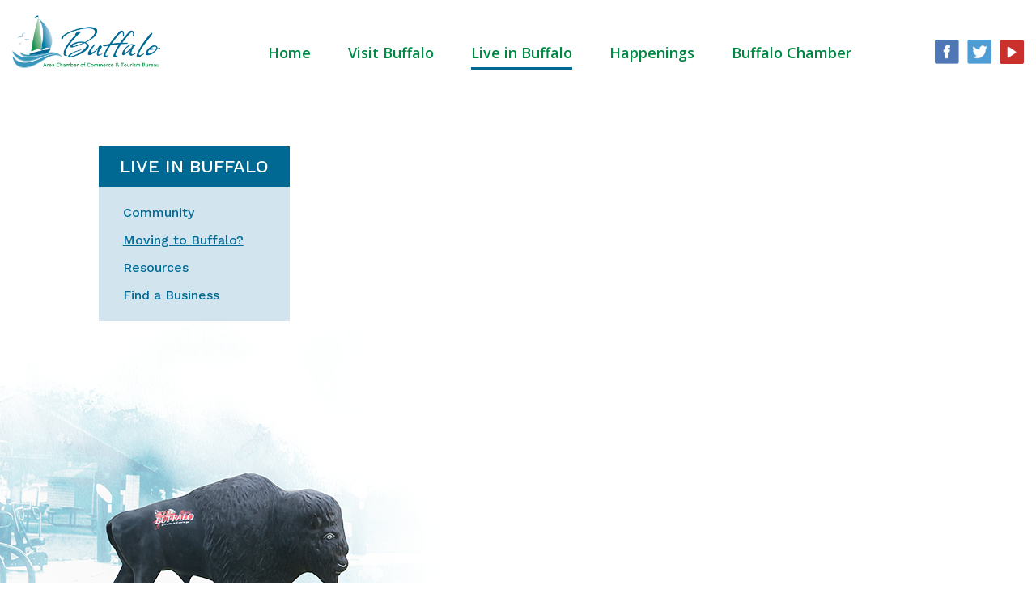

--- FILE ---
content_type: text/html; charset=UTF-8
request_url: http://www.buffalochamber.org/live-in-buffalo/moving-buffalo
body_size: 52429
content:
<!DOCTYPE html>
<html lang="en">
<head>
    <meta http-equiv="X-UA-Compatible" content="IE=edge">
    
<title>Buffalo Area Chamber of Commerce &amp; Tourism Bureau :: Moving to Buffalo?</title>

<meta http-equiv="content-type" content="text/html; charset=UTF-8"/>
<meta name="generator" content="concrete5 - 5.7.5.13"/><link rel="shortcut icon" href="http://www.buffalochamber.org/application/files/5114/9423/6571/fav.png" type="image/x-icon"/>
<link rel="icon" href="http://www.buffalochamber.org/application/files/5114/9423/6571/fav.png" type="image/x-icon"/>
<script type="text/javascript">
    var CCM_DISPATCHER_FILENAME = "/index.php";
    var CCM_CID = "184";
    var CCM_EDIT_MODE = false;
    var CCM_ARRANGE_MODE = false;
    var CCM_IMAGE_PATH = "/concrete/images";
    var CCM_TOOLS_PATH = "/index.php/tools/required";
    var CCM_APPLICATION_URL = "http://www.buffalochamber.org";
    var CCM_REL = "";
</script>

<link href="/concrete/css/font-awesome.css" rel="stylesheet" type="text/css" media="all">
<script type="text/javascript" src="/concrete/js/jquery.js"></script>
<!--[if lt IE 9]><script type="text/javascript" src="/concrete/js/ie/html5-shiv.js"></script><![endif]-->
<!--[if lt IE 9]><script type="text/javascript" src="/concrete/js/ie/respond.js"></script><![endif]-->
<link href="/application/files/cache/css/d108a19bb8a029a1215e4610e54f7b6fcad4e1ec.css" rel="stylesheet" type="text/css" media="all" data-source="/application/blocks/social_icons/view.css /packages/ig_spacer/blocks/ig_spacer/view.css">
<script type="text/javascript" data-cfasync="false">
	(function(i,s,o,g,r,a,m){i['GoogleAnalyticsObject']=r;i[r]=i[r]||function(){
		(i[r].q=i[r].q||[]).push(arguments)},i[r].l=1*new Date();a=s.createElement(o),
		m=s.getElementsByTagName(o)[0];a.async=1;a.src=g;m.parentNode.insertBefore(a,m)
	})(window,document,'script','//www.google-analytics.com/analytics.js','__gaTracker');

	__gaTracker('create', 'UA-47455649-1', 'auto');
	__gaTracker('set', 'forceSSL', true);
	__gaTracker('send','pageview');
</script>

<!-- Google tag (gtag.js) -->
<script async src="https://www.googletagmanager.com/gtag/js?id=G-D15H5YTYY3"></script>
<script>
  window.dataLayer = window.dataLayer || [];
  function gtag(){dataLayer.push(arguments);}
  gtag('js', new Date());

  gtag('config', 'G-D15H5YTYY3');
</script>

<!-- Google Tag Manager -->
<script>(function(w,d,s,l,i){w[l]=w[l]||[];w[l].push({'gtm.start':
new Date().getTime(),event:'gtm.js'});var f=d.getElementsByTagName(s)[0],
j=d.createElement(s),dl=l!='dataLayer'?'&l='+l:'';j.async=true;j.src=
'https://www.googletagmanager.com/gtm.js?id='+i+dl;f.parentNode.insertBefore(j,f);
})(window,document,'script','dataLayer','GTM-W4NR6K3R');</script>
<!-- End Google Tag Manager -->    <meta name="viewport" content="width=device-width, initial-scale=1.0">
  <link href="//maxcdn.bootstrapcdn.com/font-awesome/4.3.0/css/font-awesome.min.css" rel="stylesheet">
  <link href="//fonts.googleapis.com/css?family=Open+Sans:400,400i,600,600i,700,700i|Work+Sans:400,500,600,700" rel="stylesheet">
  <link href="https://www.youtube.com/iframe_api">

  <!-- Bootstrap core CSS -->
  <link href="/application/themes/buffalo/css/bootstrap.css" rel="stylesheet">
  <link href="/application/themes/buffalo/css/mobilemenubutton.css" rel="stylesheet">
  <link href="/application/themes/buffalo/css/meanmenu.css" rel="stylesheet">
  <link href="/application/themes/buffalo/css/main.css" rel="stylesheet">
      <script src="/application/themes/buffalo/js/bootstrap.js"></script>
    <script src="/application/themes/buffalo/js/respond.js"></script>
  <script src="/application/themes/buffalo/js/jquery.meanmenu.js"></script>
  <script src="https://dimsemenov.com/plugins/magnific-popup/dist/jquery.magnific-popup.min.js"></script>
  <script type="text/javascript">
              $(document).ready(function () {
                jQuery('.mobile_nav nav').meanmenu();
				$('.mobile_nav').show();
				$('.mobile_nav').addClass('visible-xs');
				$('.scrollup').click(function () {
                           $("html, body").animate({
                             scrollTop: 0
                               }, 600);
                              return false;
                               });


					if($(".policy span").length){
			   $('.policy span').html(new Date().getFullYear());
					}
			   $('.carousel-indicators li:first').addClass('active');
			   if($(".mapblock .googleMapCanvas").length){
			   $('.mapblock').click(function () {
                             $('.mapblock .googleMapCanvas').css("pointer-events", "auto");
                        });
               $( ".mapblock" ).mouseleave(function() {
                             $('.mapblock .googleMapCanvas').css("pointer-events", "none");
                        });
				}

                });
				$(window).load(function(){$('.mobile_nav').show();})
              </script>
  <script type="text/javascript">
//$(window).scroll(function() {
//    var scroll = $(window).scrollTop();
//       if (scroll >= 360) {
//        $(".scrolldown").addClass("hidden");
//    } else {
//        $(".scrolldown").removeClass("hidden");
//    }
//});
$(window).scroll(function() {
    var scroll = $(window).scrollTop();
	if(scroll <= 150){
		$('.scrollup').hide();
	}else{
		$('.scrollup').show();
	}
      if (scroll >= 360) {
        $(".main_wrap").addClass("menu_resize");
    } else {
        $(".main_wrap").removeClass("menu_resize");
    }
});
</script>
      </head>

  <body class="">
  <div class="ccm-page page-type-page page-template-inside">
  <div class="main_wrap  "><a href="javascript:void(0);" class="scrollup" title="Up" style="display: none;"><i class="fa fa-angle-up" aria-hidden="true"></i></a>
    <div class="mob_logo visible-xs">
    

    <a href="https://www.buffalochamber.org/" title="Buffalo Area Chamber of Commerce & Tourism Bureau" target="_self"><img src="/application/files/7314/9423/4778/logo.png" alt="Buffalo Area Chamber of Commerce &amp; Tourism Bureau" width="311" height="110" class="ccm-image-block img-responsive bID-13"></a>

    </div>
    <div class="mobile_nav" style="display:none;">
      <nav>
        

    <ul><li class=""><a href="http://www.buffalochamber.org/" target="_self" class="" title="Home">Home</a></li><li class=""><a href="javascript:void(0)" target="_self" class="">Visit Buffalo</a><ul><li class=""><h5 style="cursor:default" class="">Shop, Eat, Stay</h5><ul><li class=""><a href="http://www.buffalochamber.org/visit-buffalo/shop-eat-stay/shopping" target="_self" class="" title="Shopping">Shopping</a></li><li class=""><a href="http://www.buffalochamber.org/visit-buffalo/shop-eat-stay/hotel-directory" target="_self" class="" title="Hotel Directory">Hotel Directory</a></li><li class=""><a href="http://www.buffalochamber.org/visit-buffalo/shop-eat-stay/maps" target="_self" class="" title="Maps">Maps</a></li><li class=""><a href="http://www.buffalochamber.org/visit-buffalo/shop-eat-stay/restaurants-coffee-shops" target="_self" class="" title="Restaurants/Coffee Shops">Restaurants/Coffee Shops</a></li></ul></li><li class=""><h5 style="cursor:default" class="">Explore</h5><ul><li class=""><a href="http://www.buffalochamber.org/visit-buffalo/explore/2-day-itinerary" target="_self" class="" title="2-Day Itinerary">2-Day Itinerary</a></li><li class=""><a href="http://www.buffalochamber.org/visit-buffalo/explore/golf" target="_self" class="" title="Golf">Golf</a></li><li class=""><a href="http://www.buffalochamber.org/visit-buffalo/explore/lakes" target="_self" class="" title="Lakes">Lakes</a></li><li class=""><a href="http://www.buffalochamber.org/visit-buffalo/explore/parks-trails" target="_self" class="" title="Parks &amp; Trails">Parks &amp; Trails</a></li><li class=""><a href="http://www.buffalochamber.org/visit-buffalo/explore/recreation" target="_self" class="" title="Recreation">Recreation</a></li></ul></li><li class=""><h5 style="cursor:default" class="">Discover</h5><ul><li class=""><a href="http://www.buffalochamber.org/visit-buffalo/discover/the-arts" target="_self" class="" title="The Arts">The Arts</a></li><li class=""><a href="http://www.buffalochamber.org/visit-buffalo/discover/buffalo-statues" target="_self" class="" title="Buffalo Statues">Buffalo Statues</a></li><li class=""><a href="http://www.buffalochamber.org/visit-buffalo/discover/entertainment" target="_self" class="" title="Entertainment">Entertainment</a></li><li class=""><a href="http://www.buffalochamber.org/visit-buffalo/discover/historical-society" target="_self" class="" title="Historical Society">Historical Society</a></li><li class=""><a href="http://www.buffalochamber.org/visit-buffalo/discover/orchards-winery-brewery" target="_self" class="" title="Orchards, Winery, Brewery">Orchards, Winery, Brewery</a></li><li class=""><a href="http://www.buffalochamber.org/visit-buffalo/discover/restaurants-coffee-shops" target="_self" class="" title="Restaurants/Coffee Shops">Restaurants/Coffee Shops</a></li></ul></li><li class=""><h5 style="cursor:default" class="">Find a Business</h5><ul><li class=""><a href="http://business.buffalochamber.org/list" target="_self" class="" title="Chamber Business Directory">Chamber Business Directory</a></li><li class=""><a href="http://www.buffalochamber.org/visit-buffalo/find-business/contact-us" target="_self" class="" title="Contact Us">Contact Us</a></li><li class=""><a href="http://business.buffalochamber.org/info" target="_self" class="" title="Information/Publications">Information/Publications</a></li><li class=""><a href="http://www.buffalochamber.org/visit-buffalo/find-business/meeting-and-facilities" target="_self" class="" title="Meeting and Facilities">Meeting and Facilities</a></li></ul></li></ul></li><li class="nav-path-selected"><a href="javascript:void(0)" target="_self" class="nav-path-selected">Live in Buffalo</a><ul><li class=""><h5 style="cursor:default" class="">Community</h5><ul><li class=""><a href="http://www.buffalochamber.org/live-in-buffalo/community/business-and-industry" target="_self" class="" title="Business and Industry">Business and Industry</a></li><li class=""><a href="http://www.buffalochamber.org/live-in-buffalo/community/community-profile" target="_self" class="" title="Community Profile">Community Profile</a></li><li class=""><a href="http://www.buffalochamber.org/live-in-buffalo/community/churches" target="_self" class="" title="Churches">Churches</a></li><li class=""><a href="http://www.buffalochamber.org/live-in-buffalo/community/area-schools" target="_self" class="" title="Area Schools">Area Schools</a></li><li class=""><a href="http://www.buffalochamber.org/live-in-buffalo/community/community-education" target="_self" class="" title="Community Education">Community Education</a></li><li class=""><a href="http://www.buffalochamber.org/live-in-buffalo/community/healthcare" target="_self" class="" title="Healthcare">Healthcare</a></li><li class=""><a href="http://www.buffalochamber.org/live-in-buffalo/community/organizations" target="_self" class="" title="Organizations">Organizations</a></li><li class=""><a href="http://www.buffalochamber.org/live-in-buffalo/community/transportation" target="_self" class="" title="Transportation">Transportation</a></li></ul></li><li class="nav-selected nav-path-selected"><h5 style="cursor:default" class="nav-selected nav-path-selected">Moving to Buffalo?</h5><ul><li class=""><a href="http://business.buffalochamber.org/jobs" target="_self" class="" title="Job Opportunities">Job Opportunities</a></li><li class=""><a href="http://www.buffalochamber.org/live-in-buffalo/moving-buffalo/real-estate" target="_self" class="" title="Real Estate">Real Estate</a></li><li class=""><a href="http://www.buffalochamber.org/live-in-buffalo/moving-buffalo/relocation" target="_self" class="" title="Relocation">Relocation</a></li></ul></li><li class=""><h5 style="cursor:default" class="">Resources</h5><ul><li class=""><a href="http://www.buffalochamber.org/live-in-buffalo/resources/city-hall" target="_self" class="" title="City Hall">City Hall</a></li><li class=""><a href="http://www.buffalochamber.org/live-in-buffalo/resources/library" target="_self" class="" title="Library">Library</a></li><li class=""><a href="http://www.buffalochamber.org/live-in-buffalo/resources/newspaper" target="_self" class="" title="Newspaper">Newspaper</a></li><li class=""><a href="http://www.buffalochamber.org/live-in-buffalo/resources/quick-links" target="_self" class="" title="Quick Links">Quick Links</a></li><li class=""><a href="http://www.buffalochamber.org/live-in-buffalo/resources/radio" target="_self" class="" title="Radio">Radio</a></li><li class=""><a href="http://www.buffalochamber.org/live-in-buffalo/resources/start-business" target="_self" class="" title="Start a Business">Start a Business</a></li><li class=""><a href="http://www.buffalochamber.org/live-in-buffalo/resources/wright-county" target="_self" class="" title="Wright County">Wright County</a></li></ul></li><li class=""><h5 style="cursor:default" class="">Find a Business</h5><ul><li class=""><a href="http://business.buffalochamber.org/list" target="_self" class="" title="Chamber Business Directory">Chamber Business Directory</a></li><li class=""><a href="http://www.buffalochamber.org/live-in-buffalo/find-business/contact-us" target="_self" class="" title="Contact Us">Contact Us</a></li><li class=""><a href="http://business.buffalochamber.org/info" target="_self" class="" title="Information/Publications">Information/Publications</a></li><li class=""><a href="http://www.buffalochamber.org/live-in-buffalo/find-business/meeting-and-facilities" target="_self" class="" title="Meeting and Facilities">Meeting and Facilities</a></li></ul></li></ul></li><li class=""><a href="javascript:void(0)" target="_self" class="">Happenings</a><ul><li class=""><h5 style="cursor:default" class="">Community Events</h5><ul><li class=""><a href="http://www.buffalochamber.org/happenings/public-events/calendar" target="_self" class="" title="Calendar">Calendar</a></li></ul></li><li class=""><h5 style="cursor:default" class="">Chamber Member Happenings</h5><ul><li class=""><a href="http://business.buffalochamber.org/events/calendar" target="_self" class="" title="Calendar">Calendar</a></li></ul></li><li class=""><h5 style="cursor:default" class="">Find a Business</h5><ul><li class=""><a href="http://business.buffalochamber.org/list" target="_self" class="" title="Chamber Business Directory">Chamber Business Directory</a></li><li class=""><a href="http://www.buffalochamber.org/happenings/find-business/contact-us" target="_self" class="" title="Contact Us">Contact Us</a></li><li class=""><a href="http://business.buffalochamber.org/info" target="_self" class="" title="Information/Publications">Information/Publications</a></li></ul></li></ul></li><li class=""><a href="javascript:void(0)" target="_self" class="">Buffalo Chamber</a><ul><li class=""><h5 style="cursor:default" class="">Member Center</h5><ul><li class=""><a href="http://business.buffalochamber.org/login" target="_self" class="" title="Member Login">Member Login</a></li><li class=""><a href="http://www.buffalochamber.org/buffalo-chamber/member-center/board-of-directors" target="_self" class="" title="Board of Directors">Board of Directors</a></li><li class=""><a href="http://www.buffalochamber.org/buffalo-chamber/member-center/get-know-us" target="_self" class="" title="Get to Know Us">Get to Know Us</a></li><li class=""><a href="http://www.buffalochamber.org/buffalo-chamber/member-center/member-advantages" target="_self" class="" title="Member Advantages">Member Advantages</a></li><li class=""><a href="http://www.buffalochamber.org/buffalo-chamber/member-center/chamber-events" target="_self" class="" title="Chamber Events &amp; Newsletters">Chamber Events &amp; Newsletters</a></li><li class=""><a href="https://business.buffalochamber.org/news/" target="_self" class="" title="News Release">News Release</a></li><li class=""><a href="http://business.buffalochamber.org/member/newmemberapp" target="_self" class="" title="Join Today!">Join Today!</a></li></ul></li><li class=""><h5 style="cursor:default" class="">Find a Business</h5><ul><li class=""><a href="http://business.buffalochamber.org/list" target="_self" class="" title="Chamber Business Directory">Chamber Business Directory</a></li><li class=""><a href="http://www.buffalochamber.org/buffalo-chamber/find-business/contact-us" target="_self" class="" title="Contact Us">Contact Us</a></li><li class=""><a href="http://business.buffalochamber.org/info" target="_self" class="" title="Information/Publications">Information/Publications</a></li></ul></li><li class=""><h5 style="cursor:default" class="">Buy Local</h5><ul><li class=""><a href="https://business.buffalochamber.org/events/details/buffalo-bucks-by-buffalo-chamber-of-commerce-9765" target="_blank" class="" title="Buffalo Bucks">Buffalo Bucks</a></li></ul></li></ul></li></ul>
      </nav>
    </div>
    <div class="header">
      <div class="container-fluid">
        <div class="row">
          <div class="hidden-xs col-xs-12 col-lg-2 col-sm-3">
            <div class="logo">
             

    <a href="https://www.buffalochamber.org/" title="Buffalo Area Chamber of Commerce & Tourism Bureau" target="_self"><img src="/application/files/7314/9423/4778/logo.png" alt="Buffalo Area Chamber of Commerce &amp; Tourism Bureau" width="311" height="110" class="ccm-image-block img-responsive bID-13"></a>

             </div>
          </div>
          <div class="hidden-xs col-xs-12 col-lg-8 col-sm-7">
            <div class="mainnav">
              

    <ul><li class=""><a href="http://www.buffalochamber.org/" target="_self" class="" title="Home">Home</a></li><li class=""><a href="javascript:void(0)" target="_self" class="">Visit Buffalo</a><ul><li class=""><h5 style="cursor:default" class="">Shop, Eat, Stay</h5><ul><li class=""><a href="http://www.buffalochamber.org/visit-buffalo/shop-eat-stay/shopping" target="_self" class="" title="Shopping">Shopping</a></li><li class=""><a href="http://www.buffalochamber.org/visit-buffalo/shop-eat-stay/hotel-directory" target="_self" class="" title="Hotel Directory">Hotel Directory</a></li><li class=""><a href="http://www.buffalochamber.org/visit-buffalo/shop-eat-stay/maps" target="_self" class="" title="Maps">Maps</a></li><li class=""><a href="http://www.buffalochamber.org/visit-buffalo/shop-eat-stay/restaurants-coffee-shops" target="_self" class="" title="Restaurants/Coffee Shops">Restaurants/Coffee Shops</a></li></ul></li><li class=""><h5 style="cursor:default" class="">Explore</h5><ul><li class=""><a href="http://www.buffalochamber.org/visit-buffalo/explore/2-day-itinerary" target="_self" class="" title="2-Day Itinerary">2-Day Itinerary</a></li><li class=""><a href="http://www.buffalochamber.org/visit-buffalo/explore/golf" target="_self" class="" title="Golf">Golf</a></li><li class=""><a href="http://www.buffalochamber.org/visit-buffalo/explore/lakes" target="_self" class="" title="Lakes">Lakes</a></li><li class=""><a href="http://www.buffalochamber.org/visit-buffalo/explore/parks-trails" target="_self" class="" title="Parks &amp; Trails">Parks &amp; Trails</a></li><li class=""><a href="http://www.buffalochamber.org/visit-buffalo/explore/recreation" target="_self" class="" title="Recreation">Recreation</a></li></ul></li><li class=""><h5 style="cursor:default" class="">Discover</h5><ul><li class=""><a href="http://www.buffalochamber.org/visit-buffalo/discover/the-arts" target="_self" class="" title="The Arts">The Arts</a></li><li class=""><a href="http://www.buffalochamber.org/visit-buffalo/discover/buffalo-statues" target="_self" class="" title="Buffalo Statues">Buffalo Statues</a></li><li class=""><a href="http://www.buffalochamber.org/visit-buffalo/discover/entertainment" target="_self" class="" title="Entertainment">Entertainment</a></li><li class=""><a href="http://www.buffalochamber.org/visit-buffalo/discover/historical-society" target="_self" class="" title="Historical Society">Historical Society</a></li><li class=""><a href="http://www.buffalochamber.org/visit-buffalo/discover/orchards-winery-brewery" target="_self" class="" title="Orchards, Winery, Brewery">Orchards, Winery, Brewery</a></li><li class=""><a href="http://www.buffalochamber.org/visit-buffalo/discover/restaurants-coffee-shops" target="_self" class="" title="Restaurants/Coffee Shops">Restaurants/Coffee Shops</a></li></ul></li><li class=""><h5 style="cursor:default" class="">Find a Business</h5><ul><li class=""><a href="http://business.buffalochamber.org/list" target="_self" class="" title="Chamber Business Directory">Chamber Business Directory</a></li><li class=""><a href="http://www.buffalochamber.org/visit-buffalo/find-business/contact-us" target="_self" class="" title="Contact Us">Contact Us</a></li><li class=""><a href="http://business.buffalochamber.org/info" target="_self" class="" title="Information/Publications">Information/Publications</a></li><li class=""><a href="http://www.buffalochamber.org/visit-buffalo/find-business/meeting-and-facilities" target="_self" class="" title="Meeting and Facilities">Meeting and Facilities</a></li></ul></li></ul></li><li class="nav-path-selected"><a href="javascript:void(0)" target="_self" class="nav-path-selected">Live in Buffalo</a><ul><li class=""><h5 style="cursor:default" class="">Community</h5><ul><li class=""><a href="http://www.buffalochamber.org/live-in-buffalo/community/business-and-industry" target="_self" class="" title="Business and Industry">Business and Industry</a></li><li class=""><a href="http://www.buffalochamber.org/live-in-buffalo/community/community-profile" target="_self" class="" title="Community Profile">Community Profile</a></li><li class=""><a href="http://www.buffalochamber.org/live-in-buffalo/community/churches" target="_self" class="" title="Churches">Churches</a></li><li class=""><a href="http://www.buffalochamber.org/live-in-buffalo/community/area-schools" target="_self" class="" title="Area Schools">Area Schools</a></li><li class=""><a href="http://www.buffalochamber.org/live-in-buffalo/community/community-education" target="_self" class="" title="Community Education">Community Education</a></li><li class=""><a href="http://www.buffalochamber.org/live-in-buffalo/community/healthcare" target="_self" class="" title="Healthcare">Healthcare</a></li><li class=""><a href="http://www.buffalochamber.org/live-in-buffalo/community/organizations" target="_self" class="" title="Organizations">Organizations</a></li><li class=""><a href="http://www.buffalochamber.org/live-in-buffalo/community/transportation" target="_self" class="" title="Transportation">Transportation</a></li></ul></li><li class="nav-selected nav-path-selected"><h5 style="cursor:default" class="nav-selected nav-path-selected">Moving to Buffalo?</h5><ul><li class=""><a href="http://business.buffalochamber.org/jobs" target="_self" class="" title="Job Opportunities">Job Opportunities</a></li><li class=""><a href="http://www.buffalochamber.org/live-in-buffalo/moving-buffalo/real-estate" target="_self" class="" title="Real Estate">Real Estate</a></li><li class=""><a href="http://www.buffalochamber.org/live-in-buffalo/moving-buffalo/relocation" target="_self" class="" title="Relocation">Relocation</a></li></ul></li><li class=""><h5 style="cursor:default" class="">Resources</h5><ul><li class=""><a href="http://www.buffalochamber.org/live-in-buffalo/resources/city-hall" target="_self" class="" title="City Hall">City Hall</a></li><li class=""><a href="http://www.buffalochamber.org/live-in-buffalo/resources/library" target="_self" class="" title="Library">Library</a></li><li class=""><a href="http://www.buffalochamber.org/live-in-buffalo/resources/newspaper" target="_self" class="" title="Newspaper">Newspaper</a></li><li class=""><a href="http://www.buffalochamber.org/live-in-buffalo/resources/quick-links" target="_self" class="" title="Quick Links">Quick Links</a></li><li class=""><a href="http://www.buffalochamber.org/live-in-buffalo/resources/radio" target="_self" class="" title="Radio">Radio</a></li><li class=""><a href="http://www.buffalochamber.org/live-in-buffalo/resources/start-business" target="_self" class="" title="Start a Business">Start a Business</a></li><li class=""><a href="http://www.buffalochamber.org/live-in-buffalo/resources/wright-county" target="_self" class="" title="Wright County">Wright County</a></li></ul></li><li class=""><h5 style="cursor:default" class="">Find a Business</h5><ul><li class=""><a href="http://business.buffalochamber.org/list" target="_self" class="" title="Chamber Business Directory">Chamber Business Directory</a></li><li class=""><a href="http://www.buffalochamber.org/live-in-buffalo/find-business/contact-us" target="_self" class="" title="Contact Us">Contact Us</a></li><li class=""><a href="http://business.buffalochamber.org/info" target="_self" class="" title="Information/Publications">Information/Publications</a></li><li class=""><a href="http://www.buffalochamber.org/live-in-buffalo/find-business/meeting-and-facilities" target="_self" class="" title="Meeting and Facilities">Meeting and Facilities</a></li></ul></li></ul></li><li class=""><a href="javascript:void(0)" target="_self" class="">Happenings</a><ul><li class=""><h5 style="cursor:default" class="">Community Events</h5><ul><li class=""><a href="http://www.buffalochamber.org/happenings/public-events/calendar" target="_self" class="" title="Calendar">Calendar</a></li></ul></li><li class=""><h5 style="cursor:default" class="">Chamber Member Happenings</h5><ul><li class=""><a href="http://business.buffalochamber.org/events/calendar" target="_self" class="" title="Calendar">Calendar</a></li></ul></li><li class=""><h5 style="cursor:default" class="">Find a Business</h5><ul><li class=""><a href="http://business.buffalochamber.org/list" target="_self" class="" title="Chamber Business Directory">Chamber Business Directory</a></li><li class=""><a href="http://www.buffalochamber.org/happenings/find-business/contact-us" target="_self" class="" title="Contact Us">Contact Us</a></li><li class=""><a href="http://business.buffalochamber.org/info" target="_self" class="" title="Information/Publications">Information/Publications</a></li></ul></li></ul></li><li class=""><a href="javascript:void(0)" target="_self" class="">Buffalo Chamber</a><ul><li class=""><h5 style="cursor:default" class="">Member Center</h5><ul><li class=""><a href="http://business.buffalochamber.org/login" target="_self" class="" title="Member Login">Member Login</a></li><li class=""><a href="http://www.buffalochamber.org/buffalo-chamber/member-center/board-of-directors" target="_self" class="" title="Board of Directors">Board of Directors</a></li><li class=""><a href="http://www.buffalochamber.org/buffalo-chamber/member-center/get-know-us" target="_self" class="" title="Get to Know Us">Get to Know Us</a></li><li class=""><a href="http://www.buffalochamber.org/buffalo-chamber/member-center/member-advantages" target="_self" class="" title="Member Advantages">Member Advantages</a></li><li class=""><a href="http://www.buffalochamber.org/buffalo-chamber/member-center/chamber-events" target="_self" class="" title="Chamber Events &amp; Newsletters">Chamber Events &amp; Newsletters</a></li><li class=""><a href="https://business.buffalochamber.org/news/" target="_self" class="" title="News Release">News Release</a></li><li class=""><a href="http://business.buffalochamber.org/member/newmemberapp" target="_self" class="" title="Join Today!">Join Today!</a></li></ul></li><li class=""><h5 style="cursor:default" class="">Find a Business</h5><ul><li class=""><a href="http://business.buffalochamber.org/list" target="_self" class="" title="Chamber Business Directory">Chamber Business Directory</a></li><li class=""><a href="http://www.buffalochamber.org/buffalo-chamber/find-business/contact-us" target="_self" class="" title="Contact Us">Contact Us</a></li><li class=""><a href="http://business.buffalochamber.org/info" target="_self" class="" title="Information/Publications">Information/Publications</a></li></ul></li><li class=""><h5 style="cursor:default" class="">Buy Local</h5><ul><li class=""><a href="https://business.buffalochamber.org/events/details/buffalo-bucks-by-buffalo-chamber-of-commerce-9765" target="_blank" class="" title="Buffalo Bucks">Buffalo Bucks</a></li></ul></li></ul></li></ul>
            </div>
          </div>
          <div class="col-xs-12 col-lg-2 col-sm-2">
            <div class="topsocial">
              

    

         <ul>
                           
               
                                                    <li><a href="https://www.facebook.com/buffalochambermn/" target="_blank" title="facebook" class="mega-link-overlay"><img src="/application/files/4614/9423/4023/s1.png" alt="facebook"/></a></li>
                                                
               
                           
               
                                                    <li><a href="https://twitter.com/BuffaloChamber1" target="_blank" title="Twitter" class="mega-link-overlay"><img src="/application/files/5214/9423/4249/s2.png" alt="Twitter"/></a></li>
                                                
               
                           
               
                                                    <li><a href="https://www.youtube.com/channel/UCXDE4NqT0qW2uh3qRJZS6Zg" target="_blank" title="YouTube" class="mega-link-overlay"><img src="/application/files/9914/9423/4112/s4.png" alt="YouTube"/></a></li>
                                                
               
                           
               
                                                
               
                           
               
                                                
               
                        </ul>
      
               

   


            </div>
          </div>
        </div>
      </div>
    </div>
    
    <!--- Begin AccessiBe Script -->
    <script> (function(){ var s = document.createElement('script'); var h = document.querySelector('head') || document.body; s.src = 'https://acsbapp.com/apps/app/dist/js/app.js'; s.async = true; s.onload = function(){ acsbJS.init({ statementLink : '', footerHtml : '', hideMobile : false, hideTrigger : false, disableBgProcess : false, language : 'en', position : 'right', leadColor : '#3697ba', triggerColor : '#3697ba', triggerRadius : '50%', triggerPositionX : 'right', triggerPositionY : 'bottom', triggerIcon : 'people', triggerSize : 'medium', triggerOffsetX : 20, triggerOffsetY : 20, mobile : { triggerSize : 'small', triggerPositionX : 'right', triggerPositionY : 'bottom', triggerOffsetX : 10, triggerOffsetY : 10, triggerRadius : '50%' } }); }; h.appendChild(s); })(); </script>
    <!--- End AccessiBe Script -->
    
    <div class="inside">
<div class="banner">
     </div>
        <div class="contentarea" style="background-image:url(/application/themes/buffalo/images/insidebg.png)">
      <div class="container-fluid">
        <div class="row">
          <div class="col-xs-12 col-lg-10 col-lg-offset-1">
            

    
<div id="HTMLBlock914" class="HTMLBlock">
</div>
          </div>
        </div>
        <div class="row">
          <div class="col-xs-12 col-lg-10 col-lg-offset-1">
            <div class="row">
              <div class="col-xs-12 col-sm-4 col-lg-3">
                <div class="sidebar">
                  

    <h3>Live in Buffalo</h3><ul><li class=""><a href="http://www.buffalochamber.org/live-in-buffalo/community" target="_self" class="" title="Community">Community</a></li><li class="nav-selected nav-path-selected"><a href="http://www.buffalochamber.org/live-in-buffalo/moving-buffalo" target="_self" class="nav-selected nav-path-selected" title="Moving to Buffalo?">Moving to Buffalo?</a></li><li class=""><a href="http://www.buffalochamber.org/live-in-buffalo/resources" target="_self" class="" title="Resources">Resources</a></li><li class=""><a href="http://www.buffalochamber.org/live-in-buffalo/find-business" target="_self" class="" title="Find a Business">Find a Business</a></li></ul>
                </div>
              </div>
              <div class="col-xs-12 col-sm-8 col-lg-9">
                <div class="contentpadding">
                                  </div>
              </div>
            </div>
          </div>
        </div>
      </div>
    </div>
        <div class="guide_section" style="background-image:url(/application/themes/buffalo/images/parallaxbg.jpg)">
      <div class="container-fluid">
        <div class="row">
          <div class="col-xs-12 col-sm-12 col-lg-10 col-lg-offset-1">
            

    <div class="row">
<div class="col-xs-12 col-sm-9">
    <h2>DISCOVER YOUR NEXT ADVENTURE IN OUR CHAMBER DIRECTORY & COMMUNITY RESOURCE GUIDE.</h2>
    <div class="redbtn">
            <a href="https://www.primeadvertising.com/publications/Buffalo/OfficialBuffaloChamberandTourismBureauGuide2026/index.html" target="_blank" title="  View Guide ">View Guide</a>
              </div>
</div>
<div class="col-xs-12 col-sm-3">
  <a href= "https://www.primeadvertising.com/publications/Buffalo/OfficialBuffaloChamberandTourismBureauGuide2026/index.html" target="_blank" title="View Guide ">  <img src="/application/files/5017/6909/7238/Buffalo_cover_2026_002.jpg" alt="Buffalo_cover_2026_002.jpg" width="4950" height="6450" class="img-responsive"></a>
        </div>
	</div>



    <hr/>


    <div class="row">
<div class="col-xs-12 col-sm-9">
    <h2>Buffalo Tourism Brochure</h2>
    <div class="redbtn">
            <a href="https://www.buffalochamber.org/application/files/9117/6599/4567/Buffalo_Booklet_2025.pdf" target="_blank" title="  View in digitally accessible format ">View in digitally accessible format</a>
              </div>
</div>
<div class="col-xs-12 col-sm-3">
  <a href= "https://www.buffalochamber.org/application/files/9117/6599/4567/Buffalo_Booklet_2025.pdf" target="_blank" title="View in digitally accessible format ">  <img src="/application/files/1417/6529/7089/2025_front_cover.png" alt="2025_front_cover.png" width="383" height="847" class="img-responsive"></a>
        </div>
	</div>

          </div>
        </div>
      </div>
    </div>
    <div class="events">
      <div class="container-fluid">
        <div class="row">
          <div class="col-xs-12">
            

    <h2>STAY CURRENT...</h2><a href="https://www.buffalochamber.org/happenings/public-events/calendar" class="events_btn" title="Community Events">COMMUNITY EVENTS</a><a href="https://www.buffalochamber.org/download_file/view/1146/184" class="events_btn" title="Chamber Events" target="_blank">CHAMBER EVENTS</a> <a href="https://www.buffalochamber.org/happenings/chamber-events/httpbuffalodevchambermastercomlist" class="events_btn" title="Community Events">CHAMBER MEMBER HAPPENINGS</a>
          </div>
        </div>
      </div>
    </div>
    </div>
     <div class="footer">
      <div class="footerlinkwrap">
        <div class="container-fluid">
          <div class="row">
            <div class="col-xs-12 col-sm-12 col-md-12 col-lg-4">
              <div class="mapblock">
               

    
<div id="HTMLBlock1939" class="HTMLBlock">
<div class="map_outer">
<iframe src="https://www.google.com/maps/embed?pb=!1m18!1m12!1m3!1d2812.621316288238!2d-93.87871498445222!3d45.17451767909857!2m3!1f0!2f0!3f0!3m2!1i1024!2i768!4f13.1!3m3!1m2!1s0x52b4a3eb3b3a896b%3A0xb43ac4a8a0748830!2sBuffalo+Area+Chamber+of+Commerce+%26+Tourism+Bureau!5e0!3m2!1sen!2sus!4v1503344883627" width="100%" frameborder="0" style="border:0" allowfullscreen></iframe></div>
</div>

<script>
$(document).ready(function(){
if($(".map_outer").length){
$(".HTMLBlock .map_outer").addClass("scrolloff");
$(".HTMLBlock").click(function(){$(this).find(".map_outer").removeClass("scrolloff")});
$(".HTMLBlock .map_outer").mouseleave(function(){$(this).addClass("scrolloff")});
	}});
</script>
               </div>
            </div>
            <div class="col-xs-12 col-sm-12 col-md-12 col-lg-5">
              <div class="footerlinks">
                <div class="row">
                  <div class="col-xs-12 col-sm-12 col-lg-8">
                    <div class="row">
                      <div class="col-xs-12 col-sm-6 col-md-6">
                        

    <ul>
	<li>
	<h6>VISIT BUFFALO</h6>
	</li>
	<li><a href="https://www.buffalochamber.org/visit-buffalo/shop-eat-stay/shopping" title="Shop, Eat, Stay">Shopping</a></li>
	<li><a href="https://www.buffalochamber.org/visit-buffalo/explore/golf" title="Explore">Golf</a></li>
	<li><a href="https://www.buffalochamber.org/visit-buffalo/explore/parks-trails" title="Discover">Parks & Trails</a></li>
	<li><a href="https://www.buffalochamber.org/visit-buffalo/discover/orchards-winery-brewery" title="Find a Business">Orchards, Winery, Brewery</a></li>
</ul><ul>
	<li>
	<h6>HAPPENINGS</h6>
	</li>
	<li><a href="https://www.buffalochamber.org/happenings/public-events/calendar" title="Public Calendar of Events">Community Events</a></li>
	<li><a href="https://business.buffalochamber.org/events/calendar" target="_blank">Chamber Events</a></li>
	<li><a href="https://www.buffalochamber.org/happenings/chamber-events/httpbuffalodevchambermastercomlist" title="Public Calendar of Events">Chamber Member Happenings</a></li>
</ul><ul>
	<li>
	<h6>BUFFALO CHAMBER</h6>
	</li>
	<li><a href="https://www.buffalochamber.org/buffalo-chamber/member-center/get-know-us" title="Member Center">Get to Know Us</a></li>
	<li><a href="https://www.buffalochamber.org/buffalo-chamber/member-center/httpbuffalodevchambermastercomlogin">Member Login</a></li>
	<li><a href="https://www.buffalochamber.org/buffalo-chamber/member-center/httpbuffalodevchambermastercommembernewmemberapp" title="Find a Business">Join Today!</a></li>
</ul>
                      </div>
                      <div class="col-xs-12 col-sm-6 col-md-6">
                        

    <ul>
	<li>
	<h6>LIVE IN BUFFALO</h6></li><li><a href="https://www.buffalochamber.org/live-in-buffalo/moving-buffalo/jobs" title="Job Opportunities">Job Opportunities</a></li>
	<li><a href="https://www.buffalochamber.org/live-in-buffalo/community/area-schools" title="Government">Area Schools</a></li>
	<li><a href="https://www.buffalochamber.org/live-in-buffalo/community/healthcare" title="Moving to Buffalo?">Healthcare</a></li></ul>
                        <div class="footersocial">
                          <h6>stay social</h6>
                          

    

         <ul>
                           
               
                                                    <li><a href="https://www.facebook.com/buffalochambermn/" target="_blank" title="Facebook" class="mega-link-overlay"><img src="/application/files/4614/9423/4023/s1.png" alt="Facebook"/></a></li>
                                                
               
                           
               
                                                    <li><a href="https://www.youtube.com/channel/UCXDE4NqT0qW2uh3qRJZS6Zg" target="_blank" title="YouTube" class="mega-link-overlay"><img src="/application/files/9914/9423/4112/s4.png" alt="YouTube"/></a></li>
                                                
               
                           
               
                                                    <li><a href="https://www.instagram.com/buffaloareachamber/" target="_blank" title="Instagram" class="mega-link-overlay"><img src="/application/files/8817/4239/8393/Insta.jpg" alt="Instagram"/></a></li>
                                                
               
                           
               
                                                
               
                        </ul>
      
               

   




    <div class="igSpacer" style="height:30px"></div>



    <p><strong>BUFFALO </strong><strong>CHAMBER </strong><strong>OF</strong> <strong>COMMERCE AND</strong><strong> </strong><strong>TOURISM</strong> <strong>BUREAU</strong> serves our business members, promotes our local assets and shapes the future of our community.</p>
                        </div>
                      </div>
                    </div>
                  </div>
                  <div class="col-xs-12 col-sm-12 col-lg-4 footer_misc">
                    <div class="footerlogo">
                     

    <a href="https://www.buffalochamber.org/" title="Buffalo Area Chamber of Commerce & Tourism Bureau" target="_self"><img src="/application/files/8814/9423/4667/footerlogo.png" alt="Buffalo Area Chamber of Commerce &amp; Tourism Bureau" width="230" height="81" class="ccm-image-block img-responsive bID-20"></a>

                     </div>
                     <div class="footeraddr">
                    

    <p><strong>BUFFALO AREA <br>CHAMBER OF COMMERCE & <br>TOURISM BUREAU
	</strong><br>
	<a href="http://mapq.st/3dzGp6V" target="_blank">205 Central Ave</a><br>
	Buffalo, MN 55313
</p><p><strong>PHONE </strong>| <a href="tel:763-682-4902" title="763-682-4902">763.682.4902</a><br>
	<a href="mailto:info@buffalochamber.org" title="info@buffalochamber.org">Info@BuffaloChamber.org</a>
</p>


    <div class="igSpacer" style="height:20px"></div>

                      </div>
                  </div>
                </div>
              </div>
            </div>
            <div class="col-xs-12 col-sm-12 col-md-12 col-lg-3">
              <div class="bufallo_logo">
              <div class="buffalo_img">
               

    <img src="/application/files/9815/0116/4390/buffalo_icon.png" alt="Buffalo, MN Statue" width="320" height="273" class="ccm-image-block img-responsive bID-1266">

                 </div>
               <div class="otherste_logo">
               

    <a href="http://www.exploreminnesota.com/index.aspx" title="Explore Minnesota" target="_blank"><img src="/application/files/1614/9423/4474/minnesota_explor.png" alt="Explore Minnesota" width="144" height="54" class="ccm-image-block img-responsive bID-715"></a>



    <a href="https://www.mnchamber.com/" title="Minnesota Chamber of Commerce" target="_blank"><img src="/application/files/1914/9423/4581/minnesota_champer.png" alt="Minnesota Chamber of Commerce" width="79" height="51" class="ccm-image-block img-responsive bID-716"></a>



    <div class="igSpacer" style="height:3px"></div>

               </div>
               </div>
            </div>
          </div>
        </div>
      </div>
      <div class="policy">
        

    
<div id="HTMLBlock2042" class="HTMLBlock">
<p>Copyright © <span></span> 
<!--[CDATA[  document.write(new Date().getFullYear())  // ]]-->
Buffalo Area Chamber of Commerce &amp; Tourism. All Rights Reserved. <a href="/sitemap" title="Sitemap">Sitemap</a> | <a href="/website-credits" title="Website Credits">Website Credits</a></div>
      </div>
    </div>
  </div>
  </div>
  <script type="text/javascript" src="/application/files/cache/js/5a4996da9c9947c4499b5b324e45ee4ee59196f8.js" data-source="/concrete/js/picturefill.js /application/blocks/social_icons/view.js"></script>

<script type="application/javascript">
$(document).ready(function() {
	$(window).resize(function(){
		$("iframe").attr("src", function(index, attr){
	 	 return attr;
		});
	});
});
</script>
<script type="text/javascript">
(function () {
var tagjs = document.createElement("script");
var s = document.getElementsByTagName("script")[0];
tagjs.async = true;
tagjs.src = "//s.btstatic.com/tag.js#site=sPLaZHQ&referrer=" +
encodeURIComponent(document.location.href) + "";
s.parentNode.insertBefore(tagjs, s);
}());
</script>
<noscript>
<iframe src="//s.thebrighttag.com/iframe?c=sPLaZHQ" width="1" height="1"
frameborder="0" scrolling="no" marginheight="0" marginwidth="0"></iframe>
</noscript>
</body>
</html>


<style>
/* Magnific Popup CSS */
 .mfp-bg {
    top: 0;
    left: 0;
    width: 100%;
    height: 100%;
    z-index: 1042;
    overflow: hidden;
    position: fixed;
    background: #0b0b0b;
    opacity: 0.8;
    filter: alpha(opacity=80);
}
.mfp-wrap {
    top: 0;
    left: 0;
    width: 100%;
    height: 100%;
    z-index: 1043;
    position: fixed;
    outline: none !important;
    -webkit-backface-visibility: hidden;
}
.mfp-container {
    text-align: center;
    position: absolute;
    width: 100%;
    height: 100%;
    left: 0;
    top: 0;
    padding: 0 8px;
    -webkit-box-sizing: border-box;
    -moz-box-sizing: border-box;
    box-sizing: border-box;
}
.mfp-container:before {
    content:'';
    display: inline-block;
    height: 100%;
    vertical-align: middle;
}
.mfp-align-top .mfp-container:before {
    display: none;
}
.mfp-content {
    position: relative;
    display: inline-block;
    vertical-align: middle;
    margin: 0 auto;
    text-align: left;
    z-index: 1045;
}
.mfp-inline-holder .mfp-content, .mfp-ajax-holder .mfp-content {
    width: 100%;
    cursor: auto;
}
.mfp-ajax-cur {
    cursor: progress;
}
.mfp-zoom-out-cur, .mfp-zoom-out-cur .mfp-image-holder .mfp-close {
    cursor: -moz-zoom-out;
    cursor: -webkit-zoom-out;
    cursor: zoom-out;
}
.mfp-zoom {
    cursor: pointer;
    cursor: -webkit-zoom-in;
    cursor: -moz-zoom-in;
    cursor: zoom-in;
}
.mfp-auto-cursor .mfp-content {
    cursor: auto;
}
.mfp-close, .mfp-arrow, .mfp-preloader, .mfp-counter {
    -webkit-user-select: none;
    -moz-user-select: none;
    user-select: none;
}
.mfp-loading.mfp-figure {
    display: none;
}
.mfp-hide {
    display: none !important;
}
.mfp-preloader {
    color: #CCC;
    position: absolute;
    top: 50%;
    width: auto;
    text-align: center;
    margin-top: -0.8em;
    left: 8px;
    right: 8px;
    z-index: 1044;
}
.mfp-preloader a {
    color: #CCC;
}
.mfp-preloader a:hover {
    color: #FFF;
}
.mfp-s-ready .mfp-preloader {
    display: none;
}
.mfp-s-error .mfp-content {
    display: none;
}
button.mfp-close, button.mfp-arrow {
    overflow: visible;
    cursor: pointer;
    background: transparent;
    border: 0;
    -webkit-appearance: none;
    display: block;
    outline: none;
    padding: 0;
    z-index: 1046;
    -webkit-box-shadow: none;
    box-shadow: none;
}
button::-moz-focus-inner {
    padding: 0;
    border: 0;
}
.mfp-close {
    width: 44px;
    height: 44px;
    line-height: 44px;
    position: absolute;
    right: 0;
    top: 0;
    text-decoration: none;
    text-align: center;
    opacity: 0.65;
    filter: alpha(opacity=65);
    padding: 0 0 18px 10px;
    color: #FFF;
    font-style: normal;
    font-size: 28px;
    font-family: Arial, Baskerville, monospace;
}
.mfp-close:hover, .mfp-close:focus {
    opacity: 1;
    filter: alpha(opacity=100);
}
.mfp-close:active {
    top: 1px;
}
.mfp-close-btn-in .mfp-close {
    color: #333;
}
.mfp-image-holder .mfp-close, .mfp-iframe-holder .mfp-close {
    color: #FFF;
    right: -6px;
    text-align: right;
    padding-right: 6px;
    width: 100%;
}
.mfp-counter {
    position: absolute;
    top: 0;
    right: 0;
    color: #CCC;
    font-size: 12px;
    line-height: 18px;
    white-space: nowrap;
}
.mfp-arrow {
    position: absolute;
    opacity: 0.65;
    filter: alpha(opacity=65);
    margin: 0;
    top: 50%;
    margin-top: -55px;
    padding: 0;
    width: 90px;
    height: 110px;
    -webkit-tap-highlight-color: rgba(0, 0, 0, 0);
}
.mfp-arrow:active {
    margin-top: -54px;
}
.mfp-arrow:hover, .mfp-arrow:focus {
    opacity: 1;
    filter: alpha(opacity=100);
}
.mfp-arrow:before, .mfp-arrow:after, .mfp-arrow .mfp-b, .mfp-arrow .mfp-a {
    content:'';
    display: block;
    width: 0;
    height: 0;
    position: absolute;
    left: 0;
    top: 0;
    margin-top: 35px;
    margin-left: 35px;
    border: medium inset transparent;
}
.mfp-arrow:after, .mfp-arrow .mfp-a {
    border-top-width: 13px;
    border-bottom-width: 13px;
    top: 8px;
}
.mfp-arrow:before, .mfp-arrow .mfp-b {
    border-top-width: 21px;
    border-bottom-width: 21px;
    opacity: 0.7;
}
.mfp-arrow-left {
    left: 0;
}
.mfp-arrow-left:after, .mfp-arrow-left .mfp-a {
    border-right: 17px solid #FFF;
    margin-left: 31px;
}
.mfp-arrow-left:before, .mfp-arrow-left .mfp-b {
    margin-left: 25px;
    border-right: 27px solid #3F3F3F;
}
.mfp-arrow-right {
    right: 0;
}
.mfp-arrow-right:after, .mfp-arrow-right .mfp-a {
    border-left: 17px solid #FFF;
    margin-left: 39px;
}
.mfp-arrow-right:before, .mfp-arrow-right .mfp-b {
    border-left: 27px solid #3F3F3F;
}
.mfp-iframe-holder {
    padding-top: 40px;
    padding-bottom: 40px;
}
.mfp-iframe-holder .mfp-content {
    line-height: 0;
    width: 100%;
    max-width: 900px;
}
.mfp-iframe-holder .mfp-close {
    top: -40px;
}
.mfp-iframe-scaler {
    width: 100%;
    height: 0;
    overflow: hidden;
    padding-top: 56.25%;
}
.mfp-iframe-scaler iframe {
    position: absolute;
    display: block;
    top: 0;
    left: 0;
    width: 100%;
    height: 100%;
    box-shadow: 0 0 8px rgba(0, 0, 0, 0.6);
    background: #000;
}
/* Main image in popup */
 img.mfp-img {
    width: auto;
    max-width: 100%;
    height: auto;
    display: block;
    line-height: 0;
    -webkit-box-sizing: border-box;
    -moz-box-sizing: border-box;
    box-sizing: border-box;
    padding: 40px 0 40px;
    margin: 0 auto;
}
/* The shadow behind the image */
 .mfp-figure {
    line-height: 0;
}
.mfp-figure:after {
    content:'';
    position: absolute;
    left: 0;
    top: 40px;
    bottom: 40px;
    display: block;
    right: 0;
    width: auto;
    height: auto;
    z-index: -1;
    box-shadow: 0 0 8px rgba(0, 0, 0, 0.6);
    background: #444;
}
.mfp-figure small {
    color: #BDBDBD;
    display: block;
    font-size: 12px;
    line-height: 14px;
}
.mfp-figure figure {
    margin: 0;
}
.mfp-bottom-bar {
    margin-top: -36px;
    position: absolute;
    top: 100%;
    left: 0;
    width: 100%;
    cursor: auto;
}
.mfp-title {
    text-align: left;
    line-height: 18px;
    color: #F3F3F3;
    word-wrap: break-word;
    padding-right: 36px;
}
.mfp-image-holder .mfp-content {
    max-width: 100%;
}
.mfp-gallery .mfp-image-holder .mfp-figure {
    cursor: pointer;
}
@media screen and (max-width: 800px) and (orientation: landscape), screen and (max-height: 300px) {
    /**
       * Remove all paddings around the image on small screen
       */
    .mfp-img-mobile .mfp-image-holder {
        padding-left: 0;
        padding-right: 0;
    }
    .mfp-img-mobile img.mfp-img {
        padding: 0;
    }
    .mfp-img-mobile .mfp-figure:after {
        top: 0;
        bottom: 0;
    }
    .mfp-img-mobile .mfp-figure small {
        display: inline;
        margin-left: 5px;
    }
    .mfp-img-mobile .mfp-bottom-bar {
        background: rgba(0, 0, 0, 0.6);
        bottom: 0;
        margin: 0;
        top: auto;
        padding: 3px 5px;
        position: fixed;
        -webkit-box-sizing: border-box;
        -moz-box-sizing: border-box;
        box-sizing: border-box;
    }
    .mfp-img-mobile .mfp-bottom-bar:empty {
        padding: 0;
    }
    .mfp-img-mobile .mfp-counter {
        right: 5px;
        top: 3px;
    }
    .mfp-img-mobile .mfp-close {
        top: 0;
        right: 0;
        width: 35px;
        height: 35px;
        line-height: 35px;
        background: rgba(0, 0, 0, 0.6);
        position: fixed;
        text-align: center;
        padding: 0;
    }
}
@media all and (max-width: 900px) {
    .mfp-arrow {
        -webkit-transform: scale(0.75);
        transform: scale(0.75);
    }
    .mfp-arrow-left {
        -webkit-transform-origin: 0;
        transform-origin: 0;
    }
    .mfp-arrow-right {
        -webkit-transform-origin: 100%;
        transform-origin: 100%;
    }
    .mfp-container {
        padding-left: 6px;
        padding-right: 6px;
    }
}
.mfp-ie7 .mfp-img {
    padding: 0;
}
.mfp-ie7 .mfp-bottom-bar {
    width: 600px;
    left: 50%;
    margin-left: -300px;
    margin-top: 5px;
    padding-bottom: 5px;
}
.mfp-ie7 .mfp-container {
    padding: 0;
}
.mfp-ie7 .mfp-content {
    padding-top: 44px;
}
.mfp-ie7 .mfp-close {
    top: 0;
    right: 0;
    padding-top: 0;
}
</style>
<script>
$(document).ready(function() {
	$('.youtube-link').magnificPopup({
    type: 'iframe'
  });
});
</script>


--- FILE ---
content_type: text/css
request_url: http://www.buffalochamber.org/application/themes/buffalo/css/mobilemenubutton.css
body_size: 1822
content:
.mean-container a.meanmenu-reveal.meanclose {
    -webkit-transform: scale3d(0.8, 0.8, 0.8);
    transform: scale3d(0.8, 0.8, 0.8);
    top: 14px;
    padding: 15px 5px 20px 5px;
    height: auto;
	}
.mean-container a.meanmenu-reveal {
	padding: 2rem 1rem;
 transition: .3s;
	cursor: pointer;
	user-select: none;
	border-radius: 0.57143rem;
}
.mean-container a.meanmenu-reveal {
	display: inline-block;
	margin: 0 1em;
	border: none;
	background: none;
}
.mean-container a.meanmenu-reveal span {
	background: #000;
}
.mean-container a.meanmenu-reveal span {
	display: inline-block;
	width: 4rem;
	height: 0.57143rem;
	background: #000;
	border-radius: 0.28571rem;
	transition: 0.3s;
	position: relative;
}
.mean-container a.meanmenu-reveal span {
	display: block;
}
.mean-container a.meanmenu-reveal span:before {
	top: 7px;
}
.mean-container a.meanmenu-reveal span:before, .mean-container a.meanmenu-reveal span:after {
	display: inline-block;
	width: 100%;
	height: 3px;
	background-color: #006993;
	border-radius: 0.28571rem;
	transition: 0.3s;
	position: absolute;
	left: 0;
	content: '';
	-webkit-transform-origin: 0.28571rem center;
	transform-origin: 0.28571rem center;
}
.mean-container a.meanmenu-reveal span:after {
	top: 14px;
}
.mean-container a.meanmenu-reveal.meanclose span {
	background: transparent !important;
}
.mean-container a.meanmenu-reveal.meanclose span:before {
	-webkit-transform: rotate3d(0, 0, 1, 45deg);
	transform: rotate3d(0, 0, 1, 45deg);
}
.mean-container a.meanmenu-reveal.meanclose span:after {
	-webkit-transform: rotate3d(0, 0, 1, -45deg);
	transform: rotate3d(0, 0, 1, -45deg);
}
.mean-container a.meanmenu-reveal.meanclose span:before, .mean-container a.meanmenu-reveal.meanclose span:after {
	-webkit-transform-origin: 50% 50%;
	transform-origin: 50% 50%;
	top: 0;
	width: 100%;
}
